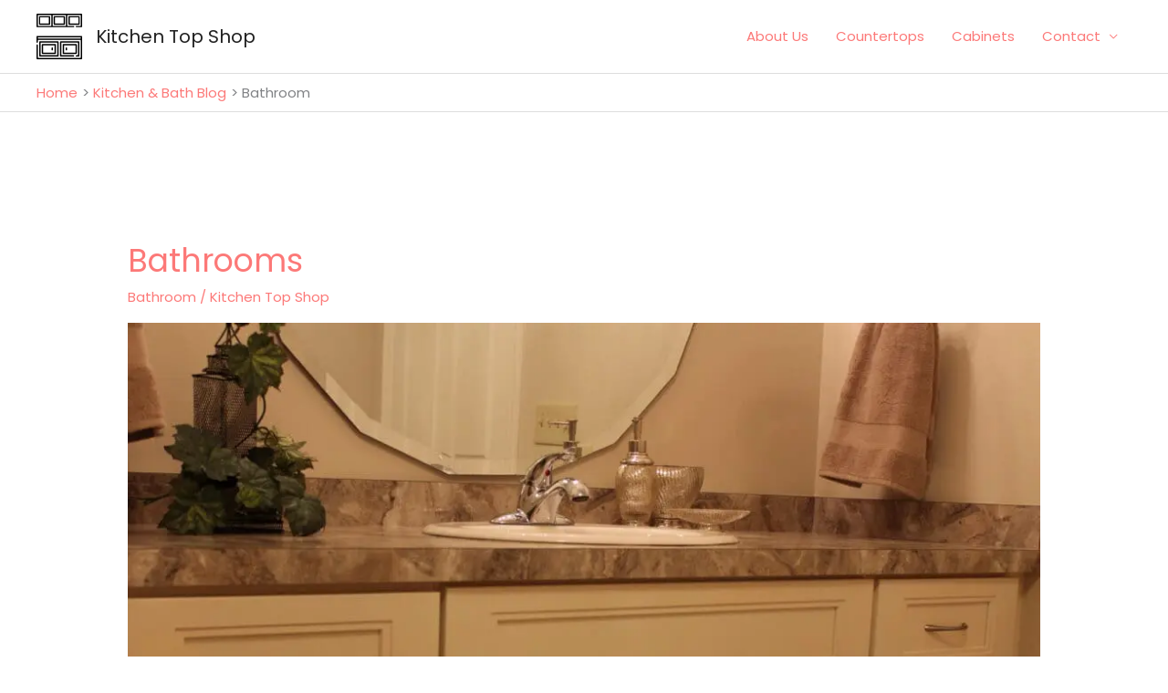

--- FILE ---
content_type: image/svg+xml
request_url: https://kitchentopshop.com/wp-content/uploads/2023/05/kitchen-outline.svg
body_size: 409
content:
<svg height="512pt" viewBox="0 0 512 512" width="512pt" xmlns="http://www.w3.org/2000/svg"><path d="m146.167969 27h-111.667969c-4.140625 0-7.5 3.355469-7.5 7.5v83c0 4.144531 3.359375 7.5 7.5 7.5h111.667969c4.140625 0 7.5-3.355469 7.5-7.5v-83c0-4.144531-3.359375-7.5-7.5-7.5zm-7.5 83h-96.667969v-68h96.667969zm0 0"/><path d="m504.5 0h-497c-4.140625 0-7.5 3.355469-7.5 7.5v137c0 4.144531 3.359375 7.5 7.5 7.5h408.5c4.140625 0 7.5-3.355469 7.5-7.5s-3.359375-7.5-7.5-7.5h-69.667969v-122h150.667969v122h-48.875c-4.140625 0-7.5 3.355469-7.5 7.5s3.359375 7.5 7.5 7.5h56.375c4.140625 0 7.5-3.355469 7.5-7.5v-137c0-4.144531-3.359375-7.5-7.5-7.5zm-489.5 15h150.667969v122h-150.667969zm165.667969 0h150.667969v122h-150.667969zm0 0"/><path d="m485 117.5v-83c0-4.144531-3.359375-7.5-7.5-7.5h-111.667969c-4.140625 0-7.5 3.355469-7.5 7.5v83c0 4.144531 3.359375 7.5 7.5 7.5h111.667969c4.140625 0 7.5-3.355469 7.5-7.5zm-15-7.5h-96.667969v-68h96.667969zm0 0"/><path d="m311.832031 27h-111.664062c-4.144531 0-7.5 3.355469-7.5 7.5v83c0 4.144531 3.355469 7.5 7.5 7.5h111.667969c4.140624 0 7.5-3.355469 7.5-7.5v-83c-.003907-4.144531-3.359376-7.5-7.503907-7.5zm-7.5 83h-96.667969v-68h96.667969zm0 0"/><path d="m504.5 250h-497c-4.140625 0-7.5 3.355469-7.5 7.5v62.332031c0 4.144531 3.359375 7.5 7.5 7.5s7.5-3.355469 7.5-7.5v-24.832031h482v202h-482v-145.167969c0-4.140625-3.359375-7.5-7.5-7.5s-7.5 3.359375-7.5 7.5v152.667969c0 4.144531 3.359375 7.5 7.5 7.5h497c4.140625 0 7.5-3.355469 7.5-7.5v-247c0-4.144531-3.359375-7.5-7.5-7.5zm-489.5 30v-15h482v15zm0 0"/><path d="m241 482c4.140625 0 7.5-3.355469 7.5-7.5v-157c0-4.144531-3.359375-7.5-7.5-7.5h-203.5c-4.140625 0-7.5 3.355469-7.5 7.5v157c0 4.144531 3.359375 7.5 7.5 7.5zm-196-157h188.5v142h-188.5zm0 0"/><path d="m211 340h-143.5c-4.140625 0-7.5 3.355469-7.5 7.5v97c0 4.144531 3.359375 7.5 7.5 7.5h143.5c4.140625 0 7.5-3.355469 7.5-7.5v-97c0-4.144531-3.359375-7.5-7.5-7.5zm-7.5 97h-128.5v-82h128.5zm0 0"/><path d="m448 482h26.5c4.140625 0 7.5-3.355469 7.5-7.5v-157c0-4.144531-3.359375-7.5-7.5-7.5h-203.5c-4.140625 0-7.5 3.355469-7.5 7.5v157c0 4.144531 3.359375 7.5 7.5 7.5h145c4.140625 0 7.5-3.355469 7.5-7.5s-3.359375-7.5-7.5-7.5h-137.5v-142h188.5v142h-19c-4.140625 0-7.5 3.355469-7.5 7.5s3.359375 7.5 7.5 7.5zm0 0"/><path d="m452 444.5v-97c0-4.144531-3.359375-7.5-7.5-7.5h-143.5c-4.140625 0-7.5 3.355469-7.5 7.5v97c0 4.144531 3.359375 7.5 7.5 7.5h143.5c4.140625 0 7.5-3.355469 7.5-7.5zm-15-7.5h-128.5v-82h128.5zm0 0"/><path d="m176.5 413.5c4.140625 0 7.5-3.355469 7.5-7.5v-20c0-4.144531-3.359375-7.5-7.5-7.5s-7.5 3.355469-7.5 7.5v20c0 4.144531 3.359375 7.5 7.5 7.5zm0 0"/><path d="m335.5 413.5c4.140625 0 7.5-3.355469 7.5-7.5v-20c0-4.144531-3.359375-7.5-7.5-7.5s-7.5 3.355469-7.5 7.5v20c0 4.144531 3.359375 7.5 7.5 7.5zm0 0"/></svg>